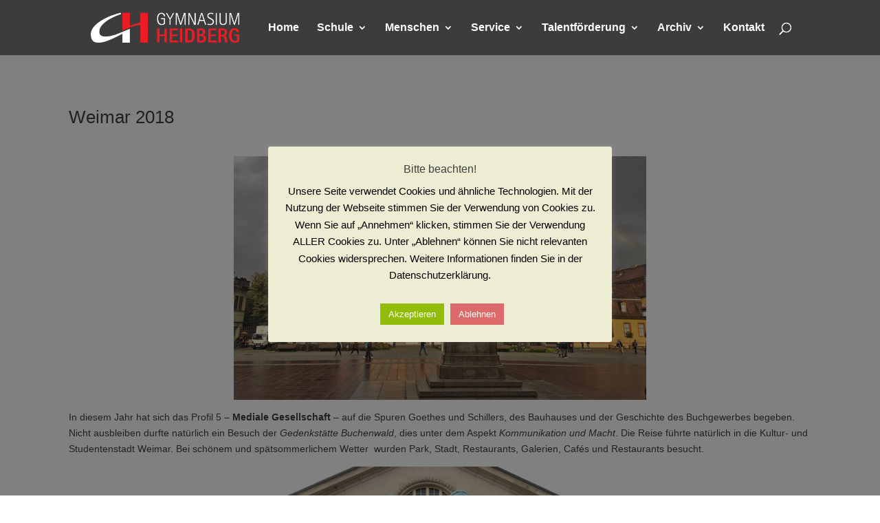

--- FILE ---
content_type: text/javascript
request_url: https://www.gymnasium-heidberg.de/wp-content/plugins/divi-hacks/scripts/jquery.cookie-1.4.0.min.js
body_size: 446
content:
(function(factory){if(typeof define==='function'&&define.amd){define(['jquery'],factory)}else{factory(jQuery)}}(function($){var pluses=/\+/g;function encode(s){return config.raw?s:encodeURIComponent(s)}function decode(s){return config.raw?s:decodeURIComponent(s)}function stringifyCookieValue(value){return encode(config.json?JSON.stringify(value):String(value))}function parseCookieValue(s){if(s.indexOf('"')===0){s=s.slice(1,-1).replace(/\\"/g,'"').replace(/\\\\/g,'\\')}try{s=decodeURIComponent(s.replace(pluses,' '))}catch(e){return}try{return config.json?JSON.parse(s):s}catch(e){}}function read(s,converter){var value=config.raw?s:parseCookieValue(s);return $.isFunction(converter)?converter(value):value}var config=$.cookie=function(key,value,options){if(value!==undefined&&!$.isFunction(value)){options=$.extend({},config.defaults,options);if(typeof options.expires==='number'){var days=options.expires,t=options.expires=new Date();t.setDate(t.getDate()+days)}return(document.cookie=[encode(key),'=',stringifyCookieValue(value),options.expires?'; expires='+options.expires.toUTCString():'',options.path?'; path='+options.path:'',options.domain?'; domain='+options.domain:'',options.secure?'; secure':''].join(''))}var result=key?undefined:{};var cookies=document.cookie?document.cookie.split('; '):[];for(var i=0,l=cookies.length;i<l;i+=1){var parts=cookies[i].split('=');var name=decode(parts.shift());var cookie=parts.join('=');if(key&&key===name){result=read(cookie,value);break}if(!key&&(cookie=read(cookie))!==undefined){result[name]=cookie}}return result};config.defaults={};$.removeCookie=function(key,options){if($.cookie(key)!==undefined){$.cookie(key,'',$.extend({},options,{expires:-1}));return true}return false}}));